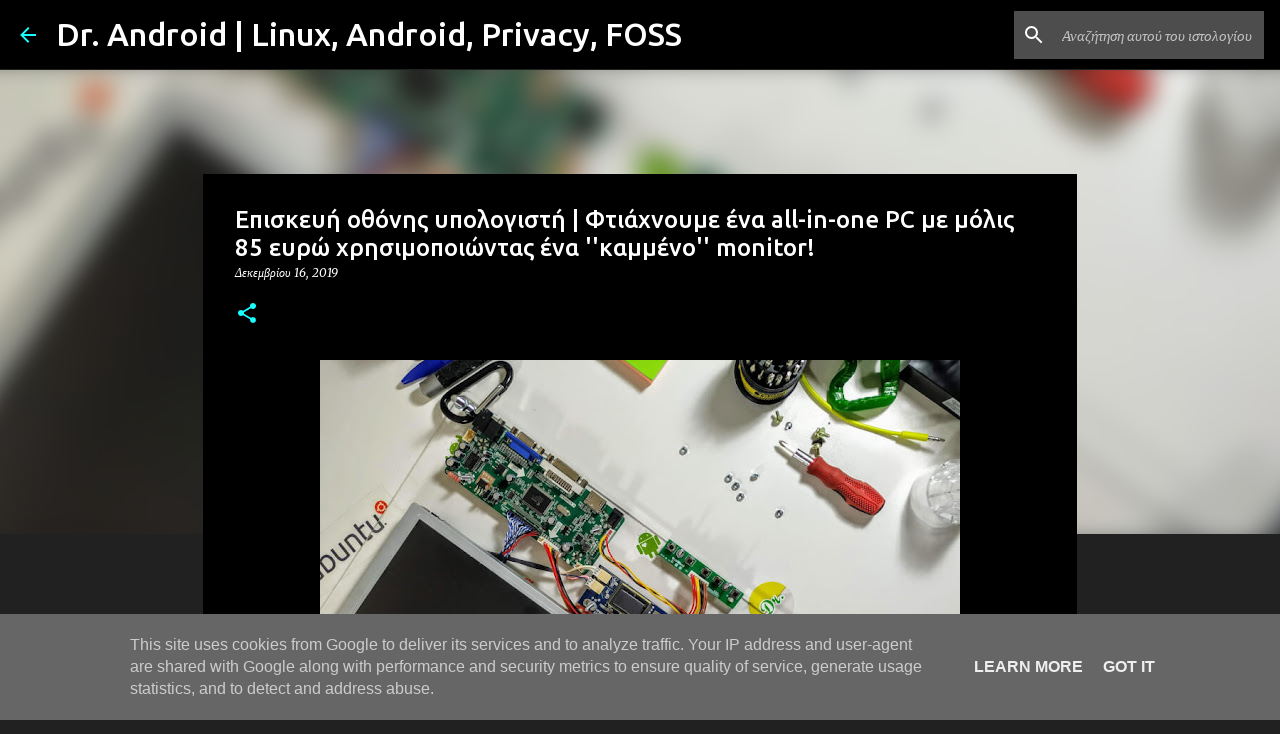

--- FILE ---
content_type: text/html; charset=utf-8
request_url: https://www.google.com/recaptcha/api2/aframe
body_size: 267
content:
<!DOCTYPE HTML><html><head><meta http-equiv="content-type" content="text/html; charset=UTF-8"></head><body><script nonce="jm2iP4bPcKOeML_zOw7lZA">/** Anti-fraud and anti-abuse applications only. See google.com/recaptcha */ try{var clients={'sodar':'https://pagead2.googlesyndication.com/pagead/sodar?'};window.addEventListener("message",function(a){try{if(a.source===window.parent){var b=JSON.parse(a.data);var c=clients[b['id']];if(c){var d=document.createElement('img');d.src=c+b['params']+'&rc='+(localStorage.getItem("rc::a")?sessionStorage.getItem("rc::b"):"");window.document.body.appendChild(d);sessionStorage.setItem("rc::e",parseInt(sessionStorage.getItem("rc::e")||0)+1);localStorage.setItem("rc::h",'1769092133759');}}}catch(b){}});window.parent.postMessage("_grecaptcha_ready", "*");}catch(b){}</script></body></html>